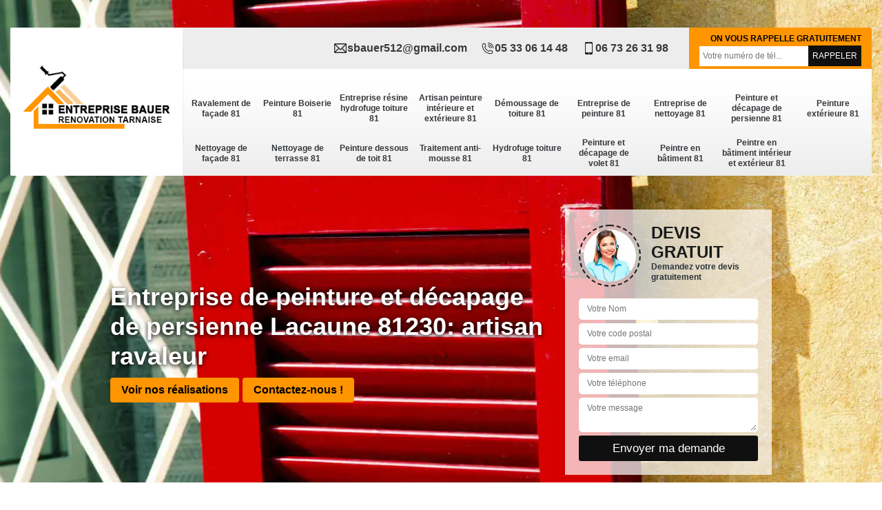

--- FILE ---
content_type: text/html; charset=UTF-8
request_url: https://www.renovation-habitat-81.fr/entreprise-peinture-decapage-persienne-lacaune-81230
body_size: 6416
content:
<!DOCTYPE html>
<html dir="ltr" lang="fr-FR">
<head>
		<meta charset="UTF-8" />
  <meta name=viewport content="width=device-width, initial-scale=1.0, minimum-scale=1.0 maximum-scale=1.0">
  <meta http-equiv="content-type" content="text/html; charset=UTF-8" >
  <title>Entreprise de peinture et décapage de persienne à Lacaune tel: 05.33.06.14.48</title>
    <meta name="description" content="Ravaleur chevronné à Lacaune 81230 Entreprise Bauer se met à votre disposition pour remettre en état vos persiennes, réalise le décapage et la peinture de persienne dans les meilleurs délais, finition irréprochable">    
  <link rel="shortcut icon" href="/skins/default/images/p/favicon.ico" type="image/x-icon">
  <link rel="icon" href="/skins/default/images/p/favicon.ico" type="image/x-icon">
  <link href="/skins/default/css/style.css" rel="stylesheet" type="text/css"/>  
  <link rel="preconnect" href="https://www.googletagmanager.com">
  <link rel="preconnect" href="https://nominatim.openstreetmap.org"></head>
<body class="Desktop ville">
  <div class="boxed-container">
    
    <header class="site-header"><div class="container"><div class="header__container"><div class="header"><div class="header__logo"><a href="/" title="logo-peinture-81-entreprise-bauer"><img loading="lazy" src="/skins/default/images/p/Logo-entreprise-bauer.png" loading="lazy" alt="peinture-entreprise-bauer"></a></div><nav class="nav header__navigation"><ul class="nav-list"><li class="nav-item"><a href="/">Ravalement de façade 81</a></li><li class="nav-item"><a href="peinture-boiserie-tarn-81">Peinture Boiserie 81</a></li><li class="nav-item"><a href="resine-hydrofuge-toiture-tarn-81">Entreprise résine hydrofuge toiture 81</a></li><li class="nav-item"><a href="peinture-interieure-et-exterieure-tarn-81"> Artisan peinture intérieure et extérieure 81</a></li><li class="nav-item"><a href="entreprise-demoussage-toiture-tarn-81">Démoussage de toiture 81</a></li><li class="nav-item"><a href="entreprise-peinture-tarn-81">Entreprise de peinture 81</a></li><li class="nav-item"><a href="entreprise-nettoyage-tarn-81">Entreprise de nettoyage 81</a></li><li class="nav-item"><a href="entreprise-peinture-decapage-persienne-tarn-81">Peinture et décapage de persienne 81</a></li><li class="nav-item"><a href="entreprise-peinture-exterieure-tarn-81">Peinture extérieure 81</a></li><li class="nav-item"><a href="entreprise-nettoyage-facade-tarn-81">Nettoyage de façade 81</a></li><li class="nav-item"><a href="entreprise-nettoyage-terrasse-tarn-81">Nettoyage de terrasse 81</a></li><li class="nav-item"><a href="entreprise-peinture-dessous-toit-tarn-81">Peinture dessous de toit 81</a></li><li class="nav-item"><a href="entreprise-traitement-anti-mousse-tarn-81">Traitement anti-mousse 81</a></li><li class="nav-item"><a href="entreprise-hydrofuge-toiture-tarn-81">Hydrofuge toiture 81</a></li><li class="nav-item"><a href="entreprise-peinture-decapage-volet-tarn-81">Peinture et décapage de volet 81</a></li><li class="nav-item"><a href="peintre-en-batiment-tarn-81">Peintre en bâtiment 81</a></li><li class="nav-item"><a href="peintre-en-batiment-interieur-et-exterieur-tarn-81">Peintre en bâtiment intérieur et extérieur 81</a></li></ul></nav><div class="header__top"><div class="header__top_wdg tel-top"><a href="mailto:sbauer512@gmail.com"><img loading="lazy" src="/skins/default/images/img/mail.webp" loading="lazy" alt="mail-top">sbauer512@gmail.com</a><a href="tel:0533061448"><img loading="lazy" src="/skins/default/images/img/fixe.webp" loading="lazy" alt="fixe-top">05 33 06 14 48</a><a href="tel:0673263198"><img loading="lazy" src="/skins/default/images/img/portable.webp" loading="lazy" alt="portable-top">06 73 26 31 98</a></div><div class="header__top_wdg rappel-gratuit"><strong>On vous rappelle gratuitement</strong><form action="/message.php" method="post" id="rappel_immediat"><input type="text" name="mail" id="mail2" value=""><input type="hidden" name="type" value="rappel"><input type="text" name="numtel" required="" placeholder="Votre numéro de tél..." class="form-input"><input type="submit" name="OK" value="RAPPELER" class=" btn btn-submit"></form></div></div></div></div></div></header><div class="homeslider"><div class="carouselSlider"><div class="slider-theme"><div class="item" style="background-image:url(/skins/default/images/p/peinture-et-decapage-de-persienne-81.webp)"></div></div></div><div class="container"><div class="captionSlider"><div class="row align-items-center"><div class="col-md-8"><h1>Entreprise de peinture et décapage de persienne Lacaune 81230: artisan ravaleur</h1><a href="/realisations" class="btn btn-rea">Voir nos réalisations</a><a href="/contact" class="btn btn-rea">Contactez-nous !</a></div><div class="col-md-4"><div class="DevisSlider"><div class="Devigratuit"><form action="/message.php" method="post" id="Devis_form"><input type="text" name="mail" id="mail" value=""><div class="devis-titre text-center"><div class="call-img"><img loading="lazy" src="/skins/default/images/img/call.webp" loading="lazy" alt="Devis gratuit"/></div><div class="titre-h3"><div class="h3">Devis gratuit <span>Demandez votre devis gratuitement</span></div></div></div><input type="text" name="nom" required="" class="form-input" placeholder="Votre Nom"><input type="text" name="code_postal" required="" class="form-input" placeholder="Votre code postal"><input type="text" name="email" required="" class="form-input" placeholder="Votre email"><input type="text" name="telephone" required="" class="form-input" placeholder="Votre téléphone"><textarea name="message" required="" class="form-input" placeholder="Votre message"></textarea><div class="text-center"><input type="submit" value="Envoyer ma demande" class="btn btn-submit"></div></form></div></div></div></div></div></div></div>
    <div class="Contenu"><div class="container"><div class="logo-perso"><img loading="lazy" src="/skins/default/images/img/logo-perso.webp" alt="logo-perso"></div><ul class="categories"><li class="cat-item"><a href="/"><img loading="lazy" src="/skins/default/images/p/cat-ravalement-de-facade-entreprise-bauer.webp" loading="lazy" alt="ravalement-de-facade-81-42"></i><span>Ravalement de façade 81</span></a></li><li class="cat-item"><a href="peinture-boiserie-tarn-81"><img loading="lazy" src="/skins/default/images/p/cat-peinture-boiserie-entreprise-bauer.webp" loading="lazy" alt="peinture-boiserie-81-42"></i><span>Peinture Boiserie 81</span></a></li><li class="cat-item"><a href="resine-hydrofuge-toiture-tarn-81"><img loading="lazy" src="/skins/default/images/p/cat-resine-hydrofuge-toiture-entreprise-bauer.webp" loading="lazy" alt="entreprise-resine-hydrofuge-toiture-81-42"></i><span>Entreprise résine hydrofuge toiture 81</span></a></li><li class="cat-item"><a href="peinture-interieure-et-exterieure-tarn-81"><img loading="lazy" src="/skins/default/images/p/cat-peinture-interieure-et-exterieure-entreprise-bauer.webp" loading="lazy" alt="artisan-peinture-interieure-et-exterieure-81-42"></i><span> Artisan peinture intérieure et extérieure 81</span></a></li><li class="cat-item"><a href="entreprise-demoussage-toiture-tarn-81"><img loading="lazy" src="/skins/default/images/p/cat-demoussage-de-toiture-entreprise-bauer.webp" loading="lazy" alt="demoussage-de-toiture-81-42"></i><span>Démoussage de toiture 81</span></a></li><li class="cat-item"><a href="entreprise-peinture-tarn-81"><img loading="lazy" src="/skins/default/images/p/cat-entreprise-de-peinture-entreprise-bauer.webp" loading="lazy" alt="entreprise-de-peinture-81-42"></i><span>Entreprise de peinture 81</span></a></li><li class="cat-item"><a href="entreprise-nettoyage-tarn-81"><img loading="lazy" src="/skins/default/images/p/cat-entreprise-de-nettoyage-entreprise-bauer.webp" loading="lazy" alt="entreprise-de-nettoyage-81-42"></i><span>Entreprise de nettoyage 81</span></a></li><li class="cat-item"><a href="entreprise-peinture-decapage-persienne-tarn-81"><img loading="lazy" src="/skins/default/images/p/cat-peinture-et-decapage-de-persienne-entreprise-bauer.webp" loading="lazy" alt="peinture-et-decapage-de-persienne-81-42"></i><span>Peinture et décapage de persienne 81</span></a></li><li class="cat-item"><a href="entreprise-peinture-exterieure-tarn-81"><img loading="lazy" src="/skins/default/images/p/cat-peinture-exterieure-entreprise-bauer.webp" loading="lazy" alt="peinture-exterieure-81-42"></i><span>Peinture extérieure 81</span></a></li><li class="cat-item"><a href="entreprise-nettoyage-facade-tarn-81"><img loading="lazy" src="/skins/default/images/p/cat-nettoyage-de-facade-entreprise-bauer.webp" loading="lazy" alt="nettoyage-de-facade-81-42"></i><span>Nettoyage de façade 81</span></a></li><li class="cat-item"><a href="entreprise-nettoyage-terrasse-tarn-81"><img loading="lazy" src="/skins/default/images/p/cat-nettoyage-de-terrasse-entreprise-bauer.webp" loading="lazy" alt="nettoyage-de-terrasse-81-42"></i><span>Nettoyage de terrasse 81</span></a></li><li class="cat-item"><a href="entreprise-peinture-dessous-toit-tarn-81"><img loading="lazy" src="/skins/default/images/p/cat-peinture-dessous-de-toit-entreprise-bauer.webp" loading="lazy" alt="peinture-dessous-de-toit-81-42"></i><span>Peinture dessous de toit 81</span></a></li><li class="cat-item"><a href="entreprise-traitement-anti-mousse-tarn-81"><img loading="lazy" src="/skins/default/images/p/cat-traitement-anti-mousse-toiture-entreprise-bauer.webp" loading="lazy" alt="traitement-anti-mousse-81-42"></i><span>Traitement anti-mousse 81</span></a></li><li class="cat-item"><a href="entreprise-hydrofuge-toiture-tarn-81"><img loading="lazy" src="/skins/default/images/p/cat-hydrofuge-toiture-entreprise-bauer.webp" loading="lazy" alt="hydrofuge-toiture-81-42"></i><span>Hydrofuge toiture 81</span></a></li><li class="cat-item"><a href="entreprise-peinture-decapage-volet-tarn-81"><img loading="lazy" src="/skins/default/images/p/cat-peinture-et-decapage-de-volet-entreprise-bauer.webp" loading="lazy" alt="peinture-et-decapage-de-volet-81-42"></i><span>Peinture et décapage de volet 81</span></a></li><li class="cat-item"><a href="peintre-en-batiment-tarn-81"><img loading="lazy" src="/skins/default/images/p/cat-peintre-en-batiment-entreprise-bauer.webp" loading="lazy" alt="peintre-en-batiment-81-42"></i><span>Peintre en bâtiment 81</span></a></li><li class="cat-item"><a href="peintre-en-batiment-interieur-et-exterieur-tarn-81"><img loading="lazy" src="/skins/default/images/p/cat-peintre-en-batiment-interieur-et-exterieur-entreprise-bauer.webp" loading="lazy" alt="peintre-en-batiment-interieur-et-exterieur-81-42"></i><span>Peintre en bâtiment intérieur et extérieur 81</span></a></li></ul><div class="corps"><div class="mainleft"><div class="Block Block0"><div class="bloc-une"><h2>Les persiennes métalliques pour un aspect plus classique</h2><p>Si vous souhaitez bénéficier d’un ajourage à la demande et d'une grande adaptabilité, les persiennes métalliques sont idéals pour vous. Ce type de persienne est laquée selon un procédé de haute qualité lui conférant aspect brillant et touché soyeux. Les persiennes fers sont disponibles en acier pouvant être ajouré à la demande pour laisser circuler l'air et la lumière tout en protégeant au mieux votre habitation. Entreprise Bauer peut offrir à votre habitat à Lacaune le charme des persiennes fers par l’installation de ces volets au caractère et au style unique.</p></div></div><div class="Block Block1"><div class="row"><div class="col-md-5"><div class="ImgContenu" style="background-image: url(/photos/1033716-peinture-et-decapage-de-persienne-entreprise-bauer-1.jpg);"></div></div><div class="col-md-7"><div class="bloc-une"><h2>Entreprise Bauer pour la pose de vos persiennes en PVC à Lacaune</h2><p>Les persiennes en PVC sont idéales si vous souhaitez bénéficier d’un produit très durable pour un rapport qualité-prix imbattable. Les persiennes en PVC sont également très étanches à l’humidité et à l’air et ne nécessitent que très peu d’entretien, ce qui en fait un produit très apprécié pour tous les travaux de rénovation ou remplacement. Disponible en plusieurs coloris, vous en aurez donc pour tous les goûts. Pour garantir la pose parfaite de vos persiennes vous pouvez vous tourner sur les services que l’entreprise Entreprise Bauer propose à Lacaune. Vous ne serez pas déçu par la qualité de nos prestations.</p></div></div></div></div><div class="Block Block2"><div class="row"><div class="col-md-5"><div class="ImgContenu" style="background-image: url(/photos/1033716-peinture-et-decapage-de-persienne-entreprise-bauer-2.jpg);"></div></div><div class="col-md-7"><div class="bloc-une"><h2>Un décapage par bain écologique de vos volets persiennes en bois à Lacaune avec Entreprise Bauer</h2><p>Le décapage des volets par bain est une solution très efficace pour enlever les couches épaisses de peintures anciennes. Entreprise Bauer peut vous garantir un traitement et un rinçage respectant les normes en vigueurs pour réaliser le décapage de vos volets en bois. Nos professionnels en décapage peuvent également prendre en main la peinture de vos persiennes en bois avec toute une gamme de coloris au choix. Rassurez-vous car les peintures que nous utilisons sont toutes de très bonnes qualités et ne s’étioleront pas aussi vite que certaines peintures dans le temps. </p></div></div></div></div><div class="Block Block3"><div class="row"><div class="col-md-5"><div class="ImgContenu" style="background-image: url(/photos/1033716-peinture-et-decapage-de-persienne-entreprise-bauer-3.jpg);"></div></div><div class="col-md-7"><div class="bloc-une"><h2>Une réparation rapide de vos volets persiennes avec Entreprise Bauer à Lacaune</h2><p>Avant que nos équipes puissent intervenir chez vous, pour la rénovation de vos éléments de couverture de fenêtre (volets et persiennes), il est important que ces mêmes éléments puissent être totalement réparés. Mieux vaut réparer avant les mises en peinture ou le changement de revêtement. Pour une réparation rapide et efficace de vos volets, appelez l’entreprise Entreprise Bauer. Etant donné que l’entreprise Entreprise Bauer est siégée à Lacaune, nos professionnels n’ont également aucune contrainte de temps et de déplacement pour venir chez vous selon votre disponibilité. Experts dans le métier, notre équipe ne confond jamais vitesse et précipitation. Avec les services que nous vous proposons, vous aurez tout l’avantage d’une intervention rapide et pas chère. Pour plus d’information, demandez vos devis.</p></div></div></div></div><div class="Block Block4"><div class="row"><div class="col-md-5"><div class="ImgContenu" style="background-image: url(/photos/1033716-peinture-et-decapage-de-persienne-entreprise-bauer-4.jpg);"></div></div><div class="col-md-7"><div class="bloc-une"><h2>Bénéficiez d’un large choix de volets persiennes avec Entreprise Bauer</h2><p>Les volets avec persiennes sont parfaits si vous souhaitez pouvoir tirer vos volets tout en laissant passer l’air et la lumière. Pouvant être incorporées à un large choix de volets différents, les persiennes sont également une touche d’élégance qui donnera du cachet à votre maison. Sur les battants de vos volets, il est possible d’avoir différents styles de lames pour la persienne : lames ajourées, lames non ajourées et lames arasées. Ainsi si vous voulez personnaliser votre maison à Lacaune, n’hésitez pas à confier la pose de vos persiennes à Entreprise Bauer.</p></div></div></div></div><div class="Block Block5"><div class="row"><div class="col-md-6"><div class="ImgContenu" style="background-image: url(/photos/1033716-peinture-et-decapage-de-persienne-entreprise-bauer-5.jpg);"></div></div><div class="col-md-6"><div class="bloc-une"><h2>Choisissez une entreprise de peinture et décapage de persiennes fiable à Lacaune</h2><p>Depuis plusieurs années à Lacaune 81230 et ses alentours, Entreprise Bauer est une entreprise faisant la tâche de peinture et de décapage de persienne. Dès son existence elle arrive toujours à répondre efficacement au besoin de ses clients, qu’elle soit petite ou grande tâche. Elle gagne davantage la confiance de ses clients grâce à son talent et ses performances. Sur ce, appelez-le en cas de nécessite pour avoir de la satisfaction car c’est la meilleur dans ce domaine dans la région. 
</p></div></div></div></div><div class="Block Block6"><div class="row"><div class="col-md-6"><div class="ImgContenu" style="background-image: url(/photos/1033716-peinture-et-decapage-de-persienne-entreprise-bauer-6.jpg);"></div></div><div class="col-md-6"><div class="bloc-une"><h2>Faites appel à un service de qualité pour la peinture et le décapage de persiennes à Lacaune </h2><p>Active et professionnelle durant plusieurs années dans le décapage et peinture de persiennes à Lacaune 81230, Entreprise Bauer possède des savoirs en outil de travail pour les travaux de persiennes. On peut se fier à cette entreprise et il est capable de s’organiser pour vous assurer d’un travail bien fait. Elle propose également une prestation à la fois rapide et bien traite. La peinture persiennes ne se disperse pas partout et vous obtenez d’un travail moins cher mais bien soigné. Alors, n’hésitez pas à appeler pour bénéficier de ces services.</p></div></div></div></div><div class="Block Block7"><div class="row"><div class="col-md-6"><div class="ImgContenu" style="background-image: url(/photos/1033716-peinture-et-decapage-de-persienne-entreprise-bauer-7.jpg);"></div></div><div class="col-md-6"><div class="bloc-une"><h2>La peinture sur volet persiennes en bois avec Entreprise Bauer à Lacaune</h2><p>Pour traiter le bois Entreprise Bauer utilisera tout d’abord un décapant pour ôter la vieille peinture. Ensuite je ferai un grattage mécanique de cette dernière. Une fois décapée, nos professionnels procèderont à un grattage des restes de peinture inaccessibles à la spatule avec une brosse dure. Il ne restera plus qu’à poncer et appliquer la peinture sur volet. Si nécessaire : nous procéderons l’application d’une deuxième couche de peinture. Nos techniciens poseront et testeront vos volets persiennes en fin de travaux. Ainsi, si votre maison à Lacaune possède des persiennes en bois, n’hésitez pas à confier tous vos travaux de peinture sur volets à notre entreprise.</p></div></div></div></div><div class="Block Block8"><div class="row"><div class="col-md-6"><div class="ImgContenu" style="background-image: url(/photos/1033716-peinture-et-decapage-de-persienne-entreprise-bauer-8.jpg);"></div></div><div class="col-md-6"><div class="bloc-une"><h2>La pose de vos persiennes avec Entreprise Bauer à Lacaune</h2><p>Les persiennes sont des volets repliables discrets et résistants tout en laissant la lumière pénétrer au maximum. Ces volets sont conçus pour durer et s'utiliser facilement au quotidien. Vous pouvez disposer d’un grand choix de matériaux solides et durables comme avec le charme et le caractère du fer, les économies et l'absence d'entretien du PVC, la résistance de l'aluminium ou l'authenticité du bois. La sécurité de votre habitation sera également optimisée. Nous vous invitons alors à faire appel aux service de notre entreprise Entreprise Bauer si vous songez à l’installation de persiennes pour votre habitat à Lacaune et ses environs.</p></div></div></div></div><div class="Block Block9"><div class="row"><div class="col-md-6"><div class="ImgContenu" style="background-image: url(/photos/1033716-peinture-et-decapage-de-persienne-entreprise-bauer-9.jpg);"></div></div><div class="col-md-6"><div class="bloc-une"><h2>Les déplacements de nos professionnels dans tout le 81230 sont totalement offerts</h2><p>Afin de pouvoir vous offrir de bons tarifs pour la peinture et le décapage de vos persiennes dans la ville de Lacaune et dans ses environs, l’entreprise Entreprise Bauer décide de prendre à sa charge tous les frais de déplacements. Ainsi, vous pouvez de votre côté faire plus d’économie et en même temps, vous bénéficierez d’un service de qualité. Vous pouvez bénéficier de cette faveur que vous soyez particuliers ou non si vous vous trouvez dans notre zone d’action. Ainsi, n’hésitez pas à contacter notre entreprise au plus vite. Votre satisfaction ne sera que garantie et vous pourrez profiter longtemps de vos volets.</p></div></div></div></div><div class="content-list"><div class="row"><div class="col-lg-9 box0ne"></div><div class="col-lg-9 boxTwo"></div><div class="col-lg-9 boxThre"></div><div class="col-lg-9 boxFor"></div></div></div></div></div></div><div class="lastBlock"><div class="container"></div></div><div class="listCategories"><div class="container"><div class="Services"><span class="Titre">Autres services</span><div class="Liens"><a href="/entreprise-nettoyage-lacaune-81230">Entreprise de nettoyage Lacaune</a><a href="/entreprise-peinture-lacaune-81230">Entreprise de peinture Lacaune</a><a href="/entreprise-demoussage-toiture-lacaune-81230">Démoussage de toiture Lacaune</a><a href="/entreprise-maconnerie-macon-lacaune-81230">Entreprise de maçonnerie et maçon Lacaune</a><a href="/entreprise-beton-desactive-lacaune-81230">Béton désactivé Lacaune</a><a href="/entreprise-terrassement-lacaune-81230">Entreprise terrassement Lacaune</a><a href="/entreprise-peinture-decapage-volet-lacaune-81230">Peinture et décapage de volet Lacaune</a><a href="/entreprise-hydrofuge-toiture-lacaune-81230">Hydrofuge toiture Lacaune</a><a href="/entreprise-traitement-anti-mousse-lacaune-81230">Traitement anti-mousse Lacaune</a><a href="/entreprise-peinture-dessous-toit-lacaune-81230">Peinture dessous de toit Lacaune</a><a href="/entreprise-nettoyage-terrasse-lacaune-81230">Nettoyage de terrasse Lacaune</a><a href="/entreprise-nettoyage-facade-lacaune-81230">Nettoyage de façade Lacaune</a><a href="/entreprise-peinture-exterieure-lacaune-81230">Peinture extérieure Lacaune</a><a href="/entreprise-ravalement-facade-lacaune-81230">Ravalement de façade Lacaune</a><a href="/peintre-en-batiment-interieur-et-exterieur-lacaune-81230">Peintre en bâtiment intérieur et extérieur Lacaune 81230</a><a href="/peinture-boiserie-lacaune-81230">Artisan peinture boiserie Lacaune 81230</a><a href="/resine-hydrofuge-toiture-lacaune-81230">Entreprise résine hydrofuge toiture Lacaune 81230</a><a href="/peinture-interieure-et-exterieure-lacaune-81230">Peinture intérieure et extérieure Lacaune 81230</a><a href="/peintre-en-batiment-lacaune-81230">Spécialiste peintre en bâtiment Lacaune 81230</a></div></div></div></div></div>
    <footer class="page-footer"><div class="footer-content"><div class="container"><div class="footer-col-left"><div class="inside"><span>Contact</span><div class="contact-info"><img loading="lazy" src="/skins/default/images/img/locali-bl.webp" loading="lazy" alt="locali">17 rue du cerisier<br/> 81600 Rivieres</div><div class="contact-info tel-foot"><a href="tel:0533061448"><img loading="lazy" src="/skins/default/images/img/fixe-bl.webp" loading="lazy" alt="fixe-bottom"> 05 33 06 14 48</a><a href="tel:0673263198"><img loading="lazy" src="/skins/default/images/img/portable-bl.webp" loading="lazy" alt="portable-bottom"> 06 73 26 31 98</a></div><div class="contact-info-divider"></div><span>Horaire d'ouverture</span><div class="contact-info"><img loading="lazy" src="/skins/default/images/img/hor-bl.webp" loading="lazy" alt="locali-bl">Lundi-Samedi <span class="color">8h00 - 18h00</span> <br>Dimanche Férmé</div></div></div></div><div id="Map" class="footer-map"></div></div><div class="footer-bottom"><div class="container"><div class="rs-block"><span>Vous pouvez nous joindre sur:</span><div class="rs-flex"><a target="_blank" href="https://www.facebook.com/EntrepriseBauer/"><img loading="lazy" src="/skins/default/images/img/logo-fb.webp" loading="lazy" alt="icon"></a><a href="https://www.tiktok.com/@EntrepriseBauer"><img loading="lazy" src="/skins/default/images/img/logo-tik-tok.webp" alt="logo-tik-tok"></a><a href="https://x.com/EntrepriseBauer"><img loading="lazy" src="/skins/default/images/img/x.webp" alt="x"></a><a href="https://www.instagram.com/entreprise.bauer/"><img loading="lazy" src="/skins/default/images/img/instagram.webp" alt="instagram"></a><a href="https://www.youtube.com/@EntrepriseBauer"><img loading="lazy" src="/skins/default/images/img/logo-youtube.webp" alt="logo-youtube"></a></div></div><div class="copyright">©2024 - 2026 Tout droit réservé - <a href="/devis-gratuit" title="Devis gratuit">Devis gratuit</a> - <a href="/mentions-legales" title="Mentions légales">Mentions légales</a></div></div></div></footer>
  </div>
</body>
<script src="/js/jquery-3.6.0.min.js"></script>
<script src="/js/scripts.js"></script>
<script src="skins/default/js/slick.min.js"></script>



<script type="text/javascript">		
	var Support = 'Desktop';
	$(document).ready(function(){
		// Js lancés une fois la page chargée
		   
		    initAnalytics('_');
    
        // Append the mobile icon nav
        $('.nav-mobile').click(function(){ $('.nav-list').toggle(); });

        
        //Mobile
                

        

        //toogle
                $( ".btn-button" ).click(function() {
          $( "#FormDevis" ).toggle();
        });
        
        //slick
        $('.slider-theme').slick({
          arrows:false,
          speed:1000,
          slidesToShow: 1,
          slidesToScroll: 1,
          autoplay: true,
          autoplaySpeed: 3100,
          pauseOnHover:false,
          fade: true
        });

        //header
        $('.content-list').find('.box0ne').append($('.Block1'));
        $('.content-list').find('.boxTwo').append($('.Block2'));
        $('.content-list').find('.boxThre').append($('.Block3'));
        $('.content-list').find('.boxFor').append($('.Block4'));

        $('.lastBlock').find('.container').append($('.Block5, .Block6, .Block7, .Block8, .Block9, .Block10, .Block11'));

      });
    </script>
        <link rel="stylesheet" href="/js/leaflet/leaflet.css" />
    <script src="/js/leaflet/leaflet.js"></script>
    <script src="/js/map.js"></script>
    <script>initMap('17 rue du cerisier, 81600 Rivieres',16);</script>
        </html>


--- FILE ---
content_type: text/html; charset=UTF-8
request_url: https://www.renovation-habitat-81.fr/ajax.php
body_size: 130
content:
{"code_google_tags":"GTM-KXWF97J","code_analytics":"UA-141393272-6","RGPD":null,"dbg":["Erreur  n'est pas reconnu."]}

--- FILE ---
content_type: text/css
request_url: https://www.renovation-habitat-81.fr/skins/default/css/style.css
body_size: 8449
content:
*,
*::before,
*::after {
  box-sizing: border-box;
}

html {
  font-family: 'Calibri', sans-serif;
  line-height: 1.15;
  -webkit-text-size-adjust: 100%;
  -ms-text-size-adjust: 100%;
  -ms-overflow-style: scrollbar;
  -webkit-tap-highlight-color: transparent;
}

@-ms-viewport {
  width: device-width;
}

article, aside, dialog, figcaption, figure, footer, header, hgroup, main, nav, section {
  display: block;
}

body {
  margin: 0;
  font-family: 'Calibri', sans-serif;
  font-size: 1rem;
  font-weight: 400;
  text-align: left;
  background-color: #fff;
}

[tabindex="-1"]:focus {
  outline: 0 !important;
}

hr {
  box-sizing: content-box;
  height: 0;
  overflow: visible;
}

p {
  margin-top: 0;
  margin-bottom: 1rem;
}
body {
    
    font-size: 1rem;
    line-height: 1.625;
    color: #585858;
    background-color: #fff;
    -webkit-font-smoothing: antialiased;
    -moz-osx-font-smoothing: grayscale;
}
h1, h2, h3, h4, h5, h6,
.h1, .h2, .h3, .h4, .h5, .h6 {
    margin-top: 0;
    margin-bottom: .5rem;
    font-weight: 800;
    line-height: 1.2;
    color: #34373b;
}
a {
    color: #ff9500;
    text-decoration: none;
    background-color: transparent;
  -webkit-text-decoration-skip: objects;
}
a:hover {
  color: #0056b3;
  text-decoration: none;
}

a:not([href]):not([tabindex]) {
  color: inherit;
  text-decoration: none;
}

a:not([href]):not([tabindex]):hover, a:not([href]):not([tabindex]):focus {
  color: inherit;
  text-decoration: none;
}

a:not([href]):not([tabindex]):focus {
  outline: 0;
}
ol,
ul,
dl {
  margin-top: 0;
  margin-bottom: 1rem;
}

ol ol,
ul ul,
ol ul,
ul ol {
  margin-bottom: 0;
}
b,
strong {
  font-weight: bolder;
}
img {
  vertical-align: middle;
  border-style: none;
}

svg:not(:root) {
  overflow: hidden;
}
label {
  display: inline-block;
  margin-bottom: .5rem;
}

button {
  border-radius: 0;
}

button:focus {
  outline: 1px dotted;
  outline: 5px auto -webkit-focus-ring-color;
}

input,
button,
select,
optgroup,
textarea {
  margin: 0;
  font-family: 'Calibri', sans-serif;
  font-size: inherit;
  line-height: inherit;
}

button,
input {
  overflow: visible;
}

button,
select {
  text-transform: none;
}

button,
html [type="button"],
[type="reset"],
[type="submit"] {
  -webkit-appearance: button;
}

button::-moz-focus-inner,
[type="button"]::-moz-focus-inner,
[type="reset"]::-moz-focus-inner,
[type="submit"]::-moz-focus-inner {
  padding: 0;
  border-style: none;
}

input[type="radio"],
input[type="checkbox"] {
  box-sizing: border-box;
  padding: 0;
}

input[type="date"],
input[type="time"],
input[type="datetime-local"],
input[type="month"] {
  -webkit-appearance: listbox;
}

textarea {
  overflow: auto;
  resize: vertical;
}

h1, .h1 {
  font-size: 2.5rem;
}

h2, .h2 {
  font-size: 2rem;
}

h3, .h3 {
  font-size: 1.75rem;
}

h4, .h4 {
  font-size: 1.5rem;
}

h5, .h5 {
  font-size: 1.25rem;
}

h6, .h6 {
  font-size: 1rem;
}

.container {
  width: 100%;
  padding-right: 15px;
  padding-left: 15px;
  margin-right: auto;
  margin-left: auto;
}

@media (min-width: 576px) {
  .container {
    max-width: 540px;
  }
}

@media (min-width: 768px) {
  .container {
    max-width: 720px;
  }
}

@media (min-width: 992px) {
  .container {
    max-width: 960px;
  }
}

@media (min-width: 1200px) {
  .container {
    max-width: 1140px;
  }
}

.container-fluid {
  width: 100%;
  padding-right: 15px;
  padding-left: 15px;
  margin-right: auto;
  margin-left: auto;
}

.row {
  display: -webkit-box;
  display: -ms-flexbox;
  display: flex;
  -ms-flex-wrap: wrap;
  flex-wrap: wrap;
  margin-right: -15px;
  margin-left: -15px;
}

.no-gutters {
  margin-right: 0;
  margin-left: 0;
}

.no-gutters > .col,
.no-gutters > [class*="col-"] {
  padding-right: 0;
  padding-left: 0;
}

.col-1, .col-2, .col-3, .col-4, .col-5, .col-6, .col-7, .col-8, .col-9, .col-10, .col-11, .col-12,
.col-sm-1, .col-sm-2, .col-sm-3, .col-sm-4, .col-sm-5, .col-sm-6, .col-sm-7, .col-sm-8, .col-sm-9, .col-sm-10, .col-sm-11, .col-sm-12, 
.col-md-1, .col-md-2, .col-md-3, .col-md-4, .col-md-5, .col-md-6, .col-md-7, .col-md-8, .col-md-9, .col-md-10, .col-md-11, .col-md-12,
.col-lg-1, .col-lg-2, .col-lg-3, .col-lg-4, .col-lg-5, .col-lg-6, .col-lg-7, .col-lg-8, .col-lg-9, .col-lg-10, .col-lg-11, .col-lg-12 {
  position: relative;
  width: 100%;
  min-height: 1px;
  padding-right: 15px;
  padding-left: 15px;
}

.col-1 {
  -webkit-box-flex: 0;
  -ms-flex: 0 0 8.333333%;
  flex: 0 0 8.333333%;
  max-width: 8.333333%;
}

.col-2 {
  -webkit-box-flex: 0;
  -ms-flex: 0 0 16.666667%;
  flex: 0 0 16.666667%;
  max-width: 16.666667%;
}

.col-3 {
  -webkit-box-flex: 0;
  -ms-flex: 0 0 25%;
  flex: 0 0 25%;
  max-width: 25%;
}

.col-4 {
  -webkit-box-flex: 0;
  -ms-flex: 0 0 33.333333%;
  flex: 0 0 33.333333%;
  max-width: 33.333333%;
}

.col-5 {
  -webkit-box-flex: 0;
  -ms-flex: 0 0 41.666667%;
  flex: 0 0 41.666667%;
  max-width: 41.666667%;
}

.col-6 {
  -webkit-box-flex: 0;
  -ms-flex: 0 0 50%;
  flex: 0 0 50%;
  max-width: 50%;
}

.col-7 {
  -webkit-box-flex: 0;
  -ms-flex: 0 0 58.333333%;
  flex: 0 0 58.333333%;
  max-width: 58.333333%;
}

.col-8 {
  -webkit-box-flex: 0;
  -ms-flex: 0 0 66.666667%;
  flex: 0 0 66.666667%;
  max-width: 66.666667%;
}

.col-9 {
  -webkit-box-flex: 0;
  -ms-flex: 0 0 75%;
  flex: 0 0 75%;
  max-width: 75%;
}

.col-10 {
  -webkit-box-flex: 0;
  -ms-flex: 0 0 83.333333%;
  flex: 0 0 83.333333%;
  max-width: 83.333333%;
}

.col-11 {
  -webkit-box-flex: 0;
  -ms-flex: 0 0 91.666667%;
  flex: 0 0 91.666667%;
  max-width: 91.666667%;
}

.col-12 {
  -webkit-box-flex: 0;
  -ms-flex: 0 0 100%;
  flex: 0 0 100%;
  max-width: 100%;
}

@media (min-width: 576px) {
  .col-sm-1 {
    -webkit-box-flex: 0;
    -ms-flex: 0 0 8.333333%;
    flex: 0 0 8.333333%;
    max-width: 8.333333%;
  }
  .col-sm-2 {
    -webkit-box-flex: 0;
    -ms-flex: 0 0 16.666667%;
    flex: 0 0 16.666667%;
    max-width: 16.666667%;
  }
  .col-sm-3 {
    -webkit-box-flex: 0;
    -ms-flex: 0 0 25%;
    flex: 0 0 25%;
    max-width: 25%;
  }
  .col-sm-4 {
    -webkit-box-flex: 0;
    -ms-flex: 0 0 33.333333%;
    flex: 0 0 33.333333%;
    max-width: 33.333333%;
  }
  .col-sm-5 {
    -webkit-box-flex: 0;
    -ms-flex: 0 0 41.666667%;
    flex: 0 0 41.666667%;
    max-width: 41.666667%;
  }
  .col-sm-6 {
    -webkit-box-flex: 0;
    -ms-flex: 0 0 50%;
    flex: 0 0 50%;
    max-width: 50%;
  }
  .col-sm-7 {
    -webkit-box-flex: 0;
    -ms-flex: 0 0 58.333333%;
    flex: 0 0 58.333333%;
    max-width: 58.333333%;
  }
  .col-sm-8 {
    -webkit-box-flex: 0;
    -ms-flex: 0 0 66.666667%;
    flex: 0 0 66.666667%;
    max-width: 66.666667%;
  }
  .col-sm-9 {
    -webkit-box-flex: 0;
    -ms-flex: 0 0 75%;
    flex: 0 0 75%;
    max-width: 75%;
  }
  .col-sm-10 {
    -webkit-box-flex: 0;
    -ms-flex: 0 0 83.333333%;
    flex: 0 0 83.333333%;
    max-width: 83.333333%;
  }
  .col-sm-11 {
    -webkit-box-flex: 0;
    -ms-flex: 0 0 91.666667%;
    flex: 0 0 91.666667%;
    max-width: 91.666667%;
  }
  .col-sm-12 {
    -webkit-box-flex: 0;
    -ms-flex: 0 0 100%;
    flex: 0 0 100%;
    max-width: 100%;
  }
}

@media (min-width: 768px) {
  .col-md-1 {
    -webkit-box-flex: 0;
    -ms-flex: 0 0 8.333333%;
    flex: 0 0 8.333333%;
    max-width: 8.333333%;
  }
  .col-md-2 {
    -webkit-box-flex: 0;
    -ms-flex: 0 0 16.666667%;
    flex: 0 0 16.666667%;
    max-width: 16.666667%;
  }
  .col-md-3 {
    -webkit-box-flex: 0;
    -ms-flex: 0 0 25%;
    flex: 0 0 25%;
    max-width: 25%;
  }
  .col-md-4 {
    -webkit-box-flex: 0;
    -ms-flex: 0 0 33.333333%;
    flex: 0 0 33.333333%;
    max-width: 33.333333%;
  }
  .col-md-5 {
    -webkit-box-flex: 0;
    -ms-flex: 0 0 41.666667%;
    flex: 0 0 41.666667%;
    max-width: 41.666667%;
  }
  .col-md-6 {
    -webkit-box-flex: 0;
    -ms-flex: 0 0 50%;
    flex: 0 0 50%;
    max-width: 50%;
  }
  .col-md-7 {
    -webkit-box-flex: 0;
    -ms-flex: 0 0 58.333333%;
    flex: 0 0 58.333333%;
    max-width: 58.333333%;
  }
  .col-md-8 {
    -webkit-box-flex: 0;
    -ms-flex: 0 0 66.666667%;
    flex: 0 0 66.666667%;
    max-width: 66.666667%;
  }
  .col-md-9 {
    -webkit-box-flex: 0;
    -ms-flex: 0 0 75%;
    flex: 0 0 75%;
    max-width: 75%;
  }
  .col-md-10 {
    -webkit-box-flex: 0;
    -ms-flex: 0 0 83.333333%;
    flex: 0 0 83.333333%;
    max-width: 83.333333%;
  }
  .col-md-11 {
    -webkit-box-flex: 0;
    -ms-flex: 0 0 91.666667%;
    flex: 0 0 91.666667%;
    max-width: 91.666667%;
  }
  .col-md-12 {
    -webkit-box-flex: 0;
    -ms-flex: 0 0 100%;
    flex: 0 0 100%;
    max-width: 100%;
  }
}

@media (min-width: 992px) {
  .col-lg-1 {
    -webkit-box-flex: 0;
    -ms-flex: 0 0 8.333333%;
    flex: 0 0 8.333333%;
    max-width: 8.333333%;
  }
  .col-lg-2 {
    -webkit-box-flex: 0;
    -ms-flex: 0 0 16.666667%;
    flex: 0 0 16.666667%;
    max-width: 16.666667%;
  }
  .col-lg-3 {
    -webkit-box-flex: 0;
    -ms-flex: 0 0 25%;
    flex: 0 0 25%;
    max-width: 25%;
  }
  .col-lg-4 {
    -webkit-box-flex: 0;
    -ms-flex: 0 0 33.333333%;
    flex: 0 0 33.333333%;
    max-width: 33.333333%;
  }
  .col-lg-5 {
    -webkit-box-flex: 0;
    -ms-flex: 0 0 41.666667%;
    flex: 0 0 41.666667%;
    max-width: 41.666667%;
  }
  .col-lg-6 {
    -webkit-box-flex: 0;
    -ms-flex: 0 0 50%;
    flex: 0 0 50%;
    max-width: 50%;
  }
  .col-lg-7 {
    -webkit-box-flex: 0;
    -ms-flex: 0 0 58.333333%;
    flex: 0 0 58.333333%;
    max-width: 58.333333%;
  }
  .col-lg-8 {
    -webkit-box-flex: 0;
    -ms-flex: 0 0 66.666667%;
    flex: 0 0 66.666667%;
    max-width: 66.666667%;
  }
  .col-lg-9 {
    -webkit-box-flex: 0;
    -ms-flex: 0 0 75%;
    flex: 0 0 75%;
    max-width: 75%;
  }
  .col-lg-10 {
    -webkit-box-flex: 0;
    -ms-flex: 0 0 83.333333%;
    flex: 0 0 83.333333%;
    max-width: 83.333333%;
  }
  .col-lg-11 {
    -webkit-box-flex: 0;
    -ms-flex: 0 0 91.666667%;
    flex: 0 0 91.666667%;
    max-width: 91.666667%;
  }
  .col-lg-12 {
    -webkit-box-flex: 0;
    -ms-flex: 0 0 100%;
    flex: 0 0 100%;
    max-width: 100%;
  }
}
.justify-content-start {
  -webkit-box-pack: start !important;
  -ms-flex-pack: start !important;
  justify-content: flex-start !important;
}

.justify-content-end {
  -webkit-box-pack: end !important;
  -ms-flex-pack: end !important;
  justify-content: flex-end !important;
}

.justify-content-center {
  -webkit-box-pack: center !important;
  -ms-flex-pack: center !important;
  justify-content: center !important;
}

.justify-content-between {
  -webkit-box-pack: justify !important;
  -ms-flex-pack: justify !important;
  justify-content: space-between !important;
}

.justify-content-around {
  -ms-flex-pack: distribute !important;
  justify-content: space-around !important;
}

.align-items-start {
  -webkit-box-align: start !important;
  -ms-flex-align: start !important;
  align-items: flex-start !important;
}

.align-items-end {
  -webkit-box-align: end !important;
  -ms-flex-align: end !important;
  align-items: flex-end !important;
}

.align-items-center {
  -webkit-box-align: center !important;
  -ms-flex-align: center !important;
  align-items: center !important;
}

.align-content-start {
  -ms-flex-line-pack: start !important;
  align-content: flex-start !important;
}

.align-content-end {
  -ms-flex-line-pack: end !important;
  align-content: flex-end !important;
}

.align-content-center {
  -ms-flex-line-pack: center !important;
  align-content: center !important;
}

.align-content-between {
  -ms-flex-line-pack: justify !important;
  align-content: space-between !important;
}
.d-none {
  display: none !important;
}

.d-block {
  display: block !important;
}
.d-flex {
  display: -webkit-box !important;
  display: -ms-flexbox !important;
  display: flex !important;
}
@media (min-width: 768px) {
  .d-md-none {
    display: none !important;
  }
  .d-md-block {
    display: block !important;
  }
  .d-md-flex {
    display: -webkit-box !important;
    display: -ms-flexbox !important;
    display: flex !important;
  }
}
.btn {
  display: inline-block;
  font-weight: 400;
  text-align: center;
  white-space: nowrap;
  vertical-align: middle;
  -webkit-user-select: none;
  -moz-user-select: none;
  -ms-user-select: none;
  user-select: none;
  border: 1px solid transparent;
  padding: 0.375rem 0.75rem;
  font-size: 1rem;
  line-height: 1.5;
  border-radius: 0.25rem;
  transition: color 0.15s ease-in-out, background-color 0.15s ease-in-out, border-color 0.15s ease-in-out, box-shadow 0.15s ease-in-out;
}

.btn:hover, .btn:focus {
  text-decoration: none;
}

.btn:focus, .btn.focus {
  outline: 0;
  box-shadow: 0 0 0 0.2rem rgba(0, 123, 255, 0.25);
}

.btn.disabled, .btn:disabled {
  opacity: 0.65;
}

.btn:not(:disabled):not(.disabled) {
  cursor: pointer;
}

.btn:not(:disabled):not(.disabled):active, .btn:not(:disabled):not(.disabled).active {
  background-image: none;
}

a.btn.disabled,
fieldset:disabled a.btn {
  pointer-events: none;
}
/* Slider */
.slick-slider
{
    position: relative;

    display: block;
    box-sizing: border-box;

    -webkit-user-select: none;
       -moz-user-select: none;
        -ms-user-select: none;
            user-select: none;

    -webkit-touch-callout: none;
    -khtml-user-select: none;
    -ms-touch-action: pan-y;
        touch-action: pan-y;
    -webkit-tap-highlight-color: transparent;
}

.slick-list
{
    position: relative;

    display: block;
    overflow: hidden;

    margin: 0;
    padding: 0;
}
.slick-list:focus
{
    outline: none;
}
.slick-list.dragging
{
    cursor: pointer;
    cursor: hand;
}

.slick-slider .slick-track,
.slick-slider .slick-list
{
    -webkit-transform: translate3d(0, 0, 0);
       -moz-transform: translate3d(0, 0, 0);
        -ms-transform: translate3d(0, 0, 0);
         -o-transform: translate3d(0, 0, 0);
            transform: translate3d(0, 0, 0);
}

.slick-track
{
    position: relative;
    top: 0;
    left: 0;

    display: block;
    margin-left: auto;
    margin-right: auto;
}
.slick-track:before,
.slick-track:after
{
    display: table;

    content: '';
}
.slick-track:after
{
    clear: both;
}
.slick-loading .slick-track
{
    visibility: hidden;
}

.slick-slide
{
    display: none;
    float: left;

    height: 100%;
    min-height: 1px;
}
[dir='rtl'] .slick-slide
{
    float: right;
}
.slick-slide img
{
    display: block;
}
.slick-slide.slick-loading img
{
    display: none;
}
.slick-slide.dragging img
{
    pointer-events: none;
}
.slick-initialized .slick-slide
{
    display: block;
}
.slick-loading .slick-slide
{
    visibility: hidden;
}
.slick-vertical .slick-slide
{
    display: block;

    height: auto;

    border: 1px solid transparent;
}
.slick-arrow.slick-hidden {
    display: none;
}



/*
Header
*/
.site-header {
    display: inline-block;
    width: 100%;
    background-color: #313336;
    margin-bottom: 3.75rem;
}
.Tablet .site-header,
.Mobile .site-header {
    margin-bottom: 0;
    background-color: white;
}
.header__container {
    background-color: #ffffff;
    border-radius: .125rem;
    overflow: hidden;
}
.header {
	display: flex;
    flex-flow: row wrap;
    align-items: stretch;
}
.header__logo {
    order: 2;
    width: calc(100% - 8.125rem);
    margin-bottom: 1.875rem;
}
.Desktop .header__logo {
    margin-top: 25px;
}
.Tablet .header__logo,
.Mobile .header__logo {
    margin-bottom: 0;
    width: 100%;
    display: flex;
    justify-content: space-between;
    align-items: center;
}

.header__logo a {
    color: #34373b;
    display: flex;
    align-items: center;
    height: 100%;
    justify-content: center;
}
 
.header__logo img {
    width: 300px;
    height: 180px;
    object-fit: contain;
    padding: 35px;
}
.Tablet .header__logo img {
  width: 300px;
  height: 115px;
  object-fit: contain;
  padding: 0;
}
.Mobile .header__logo img {
    padding: 10px 0 0;
    width: 200px;
    height: 96px;
    object-fit: contain;
}
.img-fluid {
    display: block;
    max-width: 100%;
    height: auto;
}
.header__top {
    order: 1;
    width: 100%;
}

.Mobile .header__top {
    display: none;
}
.header__top_wdg {
    display: inline-block;
    font-size: .8125rem;
    font-weight: 700;
    color: #999;
    vertical-align: middle;
}
.rappel-gratuit {
    /*background: #bc001f linear-gradient(to top, #bc001f, #d60023);*/
    background: #ff9500;
    padding: 5px 15px;
}

.rappel-gratuit strong {
    color: #000;
    text-transform: uppercase;
    font-size: 12px;
}
#rappel_immediat {
    display: table-cell;
    vertical-align: middle;
}
#mail, #mail2 { display: none; }
.form-input {
    border: none;
    padding: 5px;
    font-size: 12px;
    display: inline-block;
    vertical-align: middle;
    margin: 0;
}
.btn-submit {
    font-size: 12px;
    border-radius: 0;
    border: none;
    padding: 6px;
    background: #101010;
    color: white;
    margin: 0;
}

.tel-top {
    margin-right: 20px;
    display: flex;
}
.tel-top img {
  width: 20px;
  height: 20px;
}
.Mobile .header__top_wdg.tel-top {
    background: #ff9500;
    margin: 10px 0 0;
    width: 100%;
    padding: 5px;
    justify-content: center;
}
.Mobile .header__top_wdg.tel-top img,
.Tablet .header__top_wdg.tel-top img {
    width: 20px;
    height: 20px;
    object-fit: contain; 
}

.Tablet .header__top_wdg.tel-top {
  background: #ff9500;
  margin: 10px 0 0;
  width: 100%;
  display: block;
  padding: 5px;
  text-align: center;
  display: flex;
  justify-content: center;
}
.Tablet .tel-top a {
  color: #ff9500;
  margin: 0 10px;
  font-size: 19px;
  display: flex;
  align-items: center;
}
.Tablet .nav {
  margin-top: 9px;
}
.Tablet .header__top_wdg.tel-top img {
  width: 20px;
  height: 20px;
}
.Tablet .header__top {
  display: block;
  top: 105px;
  position: absolute;
  left: 0;
}
.tel-top a {
    color: #3a3939;
    margin: 0 10px;
    font-size: 16px;
    display: flex;
    align-items: center;
    gap: 3px;
}
.Mobile .tel-top a, .Tablet .tel-top a {
    font-size: 19px;
    color: #333;
}
.tel-top a:hover {
	text-decoration: none;
}
.nav {
  display: -webkit-box;
  display: -ms-flexbox;
  display: flex;
  -ms-flex-wrap: wrap;
  flex-wrap: wrap;
  padding-left: 0;
  margin-bottom: 0;
  list-style: none;
}
.nav-list {
    list-style: none;
    padding: 0;
    margin: 0;
    display: table;
    width: 100%;
}
.nav-item {
    display: table-cell;
    vertical-align: middle;
}
.Desktop .nav-item {
    display: inline-block;
    width: 11.11%;
}
 
.nav-item a {
    display: block;
    font-weight: 600;
    color: #34373b;
    line-height: 130%;
    padding: 20px 25px;
    border-bottom: 1px solid #ddd;
    font-size: 12px;
    transition: all .3s ease;
    text-align: center;
}
.nav-item:hover a {
    text-decoration: none;
    color: #ff9500;
}
.nav-item.active a {
    color: #ff9500;
}

@media (min-width: 992px) {
	.site-header {
		position: absolute;
	    z-index: 99;
	    background: transparent;
	    margin-bottom: 5.625rem;
	}
    .mentions .site-header {
        position: relative;
    }

	.header__container {
	    margin-top: 2.5rem;
	}
	.header__logo {
	    order: 1;
	    width: 250px;
	    height: 150px;
	    box-shadow: 2px 0 3px -2px rgba(0,0,0,.1);
	    z-index: 1;
	    padding: 16px 10px;
	    margin-bottom: 0;
	}
	.header__logo img {
	    margin-top: 0;
	}
	.header__navigation {
		background: #ffffff linear-gradient(to bottom, #ffffff, #ededed);
	    order: 3;
	    width: 100%;
    	border-radius: 0;
	    margin-top: -90px;
	    margin-left: 250px;
	}
	.header__top {
	    background-color: #ededed;
	    order: 2;
	    height: 60px;
	    width: calc(100% - 250px);
	    text-align: right;
	    border-top-right-radius: .125rem;
      display: flex;
      justify-content: flex-end;
	}
	.nav-item a {
	    padding: 10px 5px;
	    border-bottom: 0;
	}
}
@media (min-width: 1200px) {
    .site-header  .container {
        max-width: 1400px;
    }
}

/* Mobile navigation */
.nav-mobile {
    display: none;
    cursor: pointer;
    background: #ff9500 url(../images/nav.svg) no-repeat 85% center;
    background-size: 18px;
    height: 50px;
    width: 100px;
    color: #000;
    border-radius: 5px;
    line-height: 50px;
    text-transform: uppercase;
    padding-left: 14px;
    margin-top: 17px;
}

.nav-click {
  position: absolute;
  top: 0;
  right: 0;
  display: none;
  border-left: 1px solid #8B2870;
  height: 49px;
  width: 50px;
  cursor: pointer;
}

.nav-click i {
  display: block;
  height: 48px;
  width: 48px;
  background: url(../images/drop.svg) no-repeat center center;
  background-size: 20px;
}

.nav-click:hover {
  background-color: #6E1656;
}

.nav-rotate {
  -webkit-transform: rotate(180deg);
  -moz-transform: rotate(180deg);
  -ms-transform: rotate(180deg);
  -o-transform: rotate(180deg);
  transform: rotate(180deg);
}

/*------------------------------------*\
    Media Queries
\*------------------------------------*/
@media only screen and (max-width: 991px) {
  .nav-mobile {
    display: block;
  }

  .nav {
    background: #ededed;
    width: 100%;
    position: absolute;
    margin-top: 0;
    top: 147px;
    z-index: 300;
  }
  .nav-list {
    display: none;
    height: 465px;
    overflow: scroll;
  }

  .nav-item {
    width: 100%;
    float: none;
    display: block;
  }

  .nav-item > a {
    padding: 15px;
  }

  .nav-click {
    display: block;
  }

  .nav-mobile-open {
    border-radius: 5px 5px 0 0;
    -webkit-border-radius: 5px 5px 0 0;
    -moz-border-radius: 5px 5px 0 0;
  }

  .nav-item:hover .nav-submenu {
    display: none;
  }

  .nav-submenu {
    position: static;
    width: 100%;
  }
}

.homeslider {
	position: relative;
  height: 700px;
  overflow: hidden;
}
.Mobile .homeslider,
.Tablet .homeslider {
    position: relative;
    height: 500px;
}

.captionSlider {
    position: absolute;
    background-color: transparent;
    top: 19rem;
    margin-top: 0;
    padding: 0;
    z-index: 3;
    left: 50%;
    transform: translateX(-50%);
    width: 75%;
    max-width: 1140px;
}
.Tablet .captionSlider {
  top: 14rem;
}
.Mobile .captionSlider {
    width: 90%;
    top: 44%;
    text-align: center;
}
.captionSlider h1 {
	font-size: 2.25rem;
    color: #fff;
    margin-bottom: .625rem;
    text-shadow: 0 2px 6px #000;
}
.Mobile .captionSlider h1 {
    font-size: 24px;
}
.btn-custom {
    background: linear-gradient(#202020,#ff9500);
    text-shadow: 0 1px 3px rgba(0,0,0,.35);
    padding: 1rem 1.875rem .75rem;
    border: 0;
    color: white;
    text-transform: uppercase;
    font-weight: 700;
    margin-top: 15px;
}
.btn:hover {
    color: #fff;
    outline: 0 !important
    -webkit-box-shadow: 0px 10px 14px -4px rgba(0,0,0,0.32);
    -moz-box-shadow: 0px 10px 14px -4px rgba(0,0,0,0.32);
    box-shadow: 0px 10px 14px -4px rgba(0,0,0,0.32);
}
.item {
    background-size: cover;
    background-position: center;
    height: 700px;
    overflow: hidden;
}
.mentions .item {
    background: url(../images/img/slider-187.jpg) no-repeat !important;
    background-position: center !important;
    background-size: cover !important;
}
.Tablet .item {
  height: 500px;
}
.Mobile .item {
    height: 500px;
}
.owl-dots {
    position: absolute;
    bottom: 0;
    width: 100%;
}

/*
Categorie
*/
.categories {
	border-bottom: 1px solid #d8d8d8;
    display: -webkit-flex;
    display: -ms-flexbox;
    display: -ms-flex;
    display: flex;
    flex-wrap: wrap;
    box-sizing: border-box;
    list-style: none;
    margin: 15px -1px 5px;
    padding: 0;
}
.Tablet .categories {
    flex-wrap: wrap;
}
.categories > li {
    width: auto;
    margin: 0 1px;
    padding: 0;
    display: -webkit-flex;
    display: -ms-flexbox;
    display: -ms-flex;
    display: flex;
}
.Tablet .categories > li {
  margin: 0 6px;
  min-width: 23%; 
  overflow: hidden;
}
.Mobile .categories > li {
    margin: 5px 0;
    height: 100%;
}
.categories > li > a {
    width: 100%;
    height: 100%;
    position: relative;
    padding: 10px 15px;
    margin-right: 2px;
    display: -webkit-flex;
    display: -ms-flexbox;
    display: -ms-flex;
    display: flex;
    -webkit-flex-direction: column;
    -ms-flex-direction: column;
    flex-direction: column;
    -webkit-align-items: center;
    -ms-align-items: center;
    align-items: center;
    -webkit-justify-content: center;
    -ms-justify-content: center;
    justify-content: center;
    font-size: 17px;
    line-height: 24px;
    text-transform: none;
    color: #000;
    text-align: center;
    text-decoration: none !important;
    -webkit-transition: 0.2s;
    -moz-transition: 0.2s;
    -ms-transition: 0.2s;
    -o-transition: 0.2s;
    padding-left: 0;
    padding-right: 0;
    font-weight: 800;
}
.categories > li > a > img {
    position: relative;
    width: 100%;
    height: 150px;
    object-fit: cover;
}
.Mobile .categories > li > a > img {
  display: block;
}
.categories > li > a > span {
    position: absolute;
    font-size: 16px;
    color: #fff;
    line-height: 18px;
    text-shadow: 0px 1px 2px #000;;
    color: #fff;
}
.categories > li.active > a {
    color: #d9000d;
}
.categories > li [class*='icon'] {
    color: #707070;
    font-size: 50px;
    -webkit-transition: 0.2s;
    -moz-transition: 0.2s;
    -ms-transition: 0.2s;
    -o-transition: 0.2s;
}
.categories > li [class*='icon']:not(:last-child) {
    margin-bottom: 10px;
}
.categories > li > a:hover .icon {
    color: #000;
}
.categories > li.active > a .icon {
    color: #d9000d;
}
/*
Content
*/
.Block0 {
  background: #212121;
	background-image:url(../images/img/content-ravalement.webp);
    background-repeat: no-repeat;
    background-size: cover;
    background-position: center;
	padding: 60px 90px 45px;
    margin-bottom: 20px;
    color: #eeeeee;
    text-align: center;
    background-blend-mode: overlay;
}
.Tablet .Block0 {
    padding: 60px 35px 45px;
}
.Mobile .Block0 {
    background-image:url(../images/img/content-mobile-ravalement.webp);
    padding: 20px;
    text-align: left;
}
.Block0 h2 {
    color: #fff;
}
.Mobile .Block0 h2 {
    font-size: 24px;
    line-height: 130%;
}
.content-list {
	padding: 15px 0 60px;
	font-size: 14px;
}
.content-list .Block {
    margin: 15px 0;
}
.content-list h2 {
	font-size: 18px;
}
.content-list p {
	margin-bottom: 0;
}
.ImgContenu {
    height: 100%;
    background-size: cover;
    background-repeat: no-repeat;
    background-position: left bottom;
}
.Mobile .ImgContenu {
    height: 250px;
    margin-bottom: 15px;
}

.lastBlock {
	background-image:url(../images/img/bg-content.webp);
    background-repeat: no-repeat;
	background-size: cover;
    background-attachment: fixed;
	padding: 60px 0;
}
.Mobile .lastBlock {
    background-image:url(../images/img/bg-content-mobile.webp);
}
.lastBlock .row {
    margin: 0;
}
.lastBlock .row > div {
    padding: 0;
}
.lastBlock h2 {
	font-size: 20px;
}
.lastBlock p {
	margin-bottom: 0;
}
.lastBlock .Block {
    background: white;
    margin: 10px 0;
}
.lastBlock .Block6 .row,
.lastBlock .Block10 .row,
.lastBlock .Block8 .row {
	flex-direction: row-reverse;
}
.lastBlock .bloc-une {
    padding: 20px;
    border-left: 5px solid #202020;
}
.Mobile .lastBlock .bloc-une {
    border-left: none;
}
.listCategories {
    background: #212121;
    background-image: url(../images/img/ravalement-bg.webp);
    background-attachment: fixed;
    background-repeat: no-repeat;
    background-size: cover;
    background-position: center;
    padding: 60px 0;
    background-blend-mode: overlay;
}
.Mobile .listCategories {
    background-image:url(../images/img/ravalement-bg-mobile.webp);
}
.Titre {
    text-align: center;
    margin-bottom: 35px;
    display: block;
    color: #fff;
    font-weight: bold;
    font-size: 2rem;
}

.Devisgratuit {
    background: #ff9500;
    border-radius: 5px 5px 0 0;
    overflow: hidden;
    position: fixed;
    bottom: 0;
    right: 115px;
    width: 262px;
    z-index: 10000;
}
.Tablet .Devisgratuit {
    right: 25px;
}
.Mobile .Devisgratuit {
    position: static;
    width: 100%;
    padding: 20px;
    border-radius: 0;
}
.Mobile .Devisgratuit .h3 {
    text-align: center;
    font-size: 20px;
    color: #fff;
    margin-bottom: 15px;
}

#FormDevis {
    display: none;
    padding: 20px;
}
.Tablet.devis #FormDevis {
  display: block;
  padding: 20px;
}
.Mobile.devis #FormDevis {
    display: block;
    padding: 0;
}
.btn-button {
    background: #ff9500;
    text-shadow: 0 1px 3px rgba(0,0,0,.35);
    margin-bottom: 0;
    padding: 13px 25px;
    font-size: 23px;
    text-transform: uppercase;
    color: #fff;
    text-align: center;
    width: 262px;
    cursor: pointer;
}
.btn-button img{
  width: 20px;
  height: 20px;
}
.btn-button .icon {
    margin-left: 15px;
}
#FormDevis .form-input {
    display: block;
    margin: 5px 0;
    border: 1px solid #ddd;
    width: 100%;
    border-radius: 5px;
    background: #fffefe;
    box-shadow: 0px 1px 4px #ddd;
    padding: 10px;
}
#FormDevis .btn-submit {
    padding: 10px 15px;
    text-transform: uppercase;
    width: 100%;
    border-radius: 3px;
    font-size: 16px;
}

.Liens {
    display: flex;
    flex-wrap: wrap;
    padding-left: 50px;
}
.Mobile .Liens {
    padding-left: 0;
}
.Liens a {
    display: block;
    color: #ffffff;
    position: relative;
    padding-left: 25px;
    padding-right: 20px;
    margin-bottom: 15px;
    flex: 0 0 33.33337%;
    transition: all .3s ease;
}
.Tablet .Liens a { 
  font-size: 13px;
}
.Mobile .Liens a {
    flex: 0 0 100%;
    padding-right: 0;
}
.Liens a:before {
    content: "✔";
    font-family: 'Calibri', sans-serif;
    position: absolute;
    left: 0;
    /* top: -2px; */
    color: #fff;
    /* font-weight: 900; */
}

.Liens a:hover {
    color: #ff9500;
    text-decoration: none;
}
/*
Footer
*/
.page-footer {
    position: relative;
    background: #2c2c2c;
    color: #000;
    z-index: 0;
}
.footer-content {
    position: relative;
    height: 455px;
    overflow: hidden;
}
.footer-content .container {
    position: relative;
    top: 0;
    height: 100%;
}
@media (min-width: 769px) {
	.page-footer .footer-content {
	    display: table;
	    width: 100%;
	    table-layout: fixed;
	    background-color: #2b2b2b;
	}
	.page-footer .footer-col-left {
	    display: table-cell;
	    vertical-align: top;
	    width: 44%;
	    padding: 0;
	}
  .page-footer .footer-col-left img {
    width: 20px;
    height: 20px;
  }
	.footer-col-left .inside {
	    width: 470px;
	    float: right;
	    padding: 68px 15px 55px 0;
	}
}
.Mobile .page-footer .footer-col-left { 
  width: 100%; 
}
.page-footer .footer-col-left {
    position: absolute;
    z-index: 1;
    left: 0;
    top: 0; 
    width: 370px;
    padding: 0;
    background-color: #ff9500;
}
.footer-col-left .inside {
    width: 100%;
    float: none;
    padding: 45px 30px 30px;
    text-align: left;
    max-width: unset;
    margin: 0;
}
.page-footer-2 h5, 
.page-footer-2 h4, 
.page-footer-2 .h3 {
    color: #fff !important;
}
.page-footer-2 h5 {
    font-weight: 600;
}
.contact-info {
    margin: 0 0 25px;
    padding-left: 50px;
    position: relative;
    font-size: 18px;
    line-height: 22px;
    text-align: left;
}
.page-footer .contact-info {
    margin: 0 0 40px;
    padding-left: 30px;
    font-size: 16px;
    line-height: 24px;
}
.page-footer .contact-info a {
    color: #000;
}
.Mobile .page-footer .contact-info a {
    display: block;
    padding: 12px 0;
}
.contact-info > .icon {
    position: absolute;
    top: 50%;
    left: 0;
    font-size: 20px;
    line-height: 1em;
    color: #202020;
    transform: translateY(-50%);
}
.tel-foot {
	font-size: 24px !important;
}
.tel-foot br {
	line-height: 24px !important;
}
.color,
a.color:hover, 
a.color:focus {
    color: #202020 !important;
}
.contact-info-divider {
    height: 1px;
    width: 100%;
    background-color: #858585;
    margin: 25px 0 30px;
}
.page-footer .footer-map {
    position: absolute !important;
    top: 0;
    bottom: 0;
    left: 0;
    right: 0;
    height: 100%;
    min-height: 0;
    width: 100%;
}
.footer-bottom {
    padding: 12px 0;
    background-color: #eeeeee;
    color: #c8c8c8;
}
.footer-bottom .container { 
    display: flex; 
    align-items: center;
    position: relative;
    z-index: 100;
    justify-content: center;
    flex-wrap: wrap;
    gap: 20px;
}
.page-footer .copyright {
    color: #2b2b2b;
    position: relative;
    z-index: 3000;
    font-size: 16px;
    line-height: 27px;
    width: 100%;
    text-align: center;
}
#Map {
	opacity: .5;
}
.inside span {
    color: #000;
    text-transform: uppercase;
    font-weight: 400;
    font-size: 24px;
}
.p-introu {
    text-align: center;
}
.p-introu span {
    font-size: 900%;
    font-weight: bolder;
    color: #202020;
} 
#realisations{ 
    background: #ddd;
    padding-bottom: 60px;
    padding-top: 230px;
}
.Tablet #realisations {
  padding-top: 190px; 
}
.Contact .h3 {
    text-align: center;
    margin-bottom: 20px;
}
#FormContact .form-input {
    display: block;
    width: 100%;
    margin: 5px;
    padding: 15px;
    border-radius: 5px;
    border: 1px solid #c7c7c7;
}
#FormContact .btn.btn-submit {
    float: right;
    font-size: 16px;
    padding: 5px 35px;
    border-radius: 5px;
}
#FormContact textarea.form-input {
    height: 100px;
}
.btn.btn-rea {
    background: #ff9500;
    color: #000;
    font-weight: 700;
    padding: 5px 15px;
    margin-right: 5px;
}
@media(max-width: 767px) {
    .Contact,
    #realisations {
        padding: 20px 0;
    }
    .Contact .h3 {
        font-size: 18px;
    }
}

/**
404
*/
.blog_pageIntrouvable {
    background: #ff9500;
    position: fixed;
    height: 100%;
    width: 100%;
    font-size: 18px;
    z-index: 10000 !important;
    text-align: center;
    top: 0;
}
.blog_pageIntrouvable .d-flex {
    display: -ms-flexbox!important;
    display: flex!important;
    -ms-flex-pack: center!important;
    justify-content: center!important;
    -ms-flex-align: center!important;
    align-items: center!important;
}
.blog_pageIntrouvable span {
  color: #fff;
}

.blog_pageIntrouvable > div {
  height: 100%;
  color: #fff;
}
.blog_pageIntrouvable h1 {
    font-size: 200px;
    color: #fff;
}
.blog_pageIntrouvable p {
    font-size: 36px;
    line-height: 100%;
    margin-top: -21px;
    text-transform: uppercase;
    letter-spacing: 10px;
    color: #fff;
}
.blog_pageIntrouvable a {
    color: white;
}
.blog_pageIntrouvable a:hover {
    text-decoration: underline;
}
#noDesktop { display: none; }
@media(max-width: 767px) {
  .blog_pageIntrouvable {
    font-size: 14px;
  }
  .blog_pageIntrouvable a {
      display: block;
  }
  .blog_pageIntrouvable p {
      font-size: 17px;
      letter-spacing: 5px;
      margin-top: -10px;
  }
  .blog_pageIntrouvable h1 {
    font-size: 100px;
  }
  #noMobile { display: none; }
  #noDesktop, #fixedRight { display: block; }
  .telMobile a {
    color: white;
    font-size: 18px;
    font-weight: 700;
    border-top: 1px solid;
    border-bottom: 1px solid;
    padding: 10px 0;
    display: inline-block;
    vertical-align: middle;
    margin: 15px 0;
  }
  .telMobile em {
    color: white;
    display: inline-block;
    vertical-align: middle;
    margin: 0 10px;
    font-size: 24px;
  }
}
.container.img_garantie {
    text-align: center;
}
.container.img_garantie img {
    padding: 13px 0px 5px 30px;
}
.img-lg {
    position: absolute;
    bottom: 20px;
    z-index: 2;
    display: flex;
    align-items: center;
    gap: 15px;
}
.img-lg img {
    width: 7%;
}
.Mobile .img-lg img {
    width: 20%;
}
.Desktop ul.categories {
    display: grid;
    grid-template-columns: repeat(7, 1fr);
    justify-content: center;
    width: 100%;
}
.Mobile ul.categories li {
    margin : 0px;
    height: inherit;
    max-width: 50%;
    flex: 0 0 50%;
    padding: 0 5px;
}
.Mobile header.site-header {
    position: fixed;
    z-index: 999;
    top: 0;
    left: 0;
    width: 100%;
}
.Tablet .header__top_wdg.rappel-gratuit {
  display: none;
}
.Tablet header.site-header {
    position: fixed;
    z-index: 999;
    top: 0;
    left: 0;
    width: 100%;
}
a.swipebox img {
    width: 100%;
    height: 230px;
    object-fit: cover;
}
.Mobile div#realisations .container {
    margin-top: 129px;
}
.Mobile a.swipebox img {
    width: 100%;
    height: 297px;
    object-fit: cover;
}
.Mobile a#swipebox-close {
    top: 83px;
}
.Mobile .copyright a {
  display: block; 
  text-align: center;
  color: #000;
}
.Mobile .footer-bottom .container {
    width: 100%;
    display: block;
}
.Mobile .copyright {
  text-align: center;
  line-height: 40px;
}
.Mobile span.color {
    font-size: 17px;
}
.mail_mobile {
    background-color: #202020;
    display: block;
    padding: 5px;
}
.mail_mobile a {
    color: #fff;
    text-align: center;
    display: block;
    text-decoration: none;
}
.mail_mobile img {
    width: 20px;
    height: 20px;
    object-fit: contain;
    filter: invert(1);
}
b.titre-album {
    display: block;
    color: #000;
    font-size: 32px;
    margin-bottom: 1.5rem;
    text-align: center;
    text-transform: uppercase;
}
/* MESSAGES */

div#Messages {
    text-align: center;
    background-color: #000;    
    padding: 10px;
    width: 100%;
    z-index: 9999;
    position: fixed;
    top: 0;
    left: 0;
}

div#Messages p {
    margin: 0;
    color: #fff;     
    font-size: 20px;
}
.Tablet div#Messages p,
.Mobile div#Messages p {
    font-size:14px;
}
p.accroche {
    font-size: 1.2rem;
    text-transform: uppercase;
    letter-spacing: 1px;
    font-weight: bold;
    background: rgb(0 0 0 / 78%);
    padding: 0 1rem;
    color: white;
    display: inline-block;
}


/*============================
CONTACT & DEVIS
============================*/

.contact-content {
    display: block;
    align-items: center;
    justify-content: space-between; 
    width: 80%;
    margin: auto;
}
.Tablet .contact-content { 
    width: 100%; 
}
.Mobile .contact-content {
    display: block;
    margin-top: 0;
    padding: 20px 0;
    padding-top: 180px;
    width: 100%;
}
.Mobile .adr-map {
    padding: 20px 0;
}
.Tablet .contact-content {
  padding: 20px 0;
  margin-top: 165px;
}
.coordonne_cont img {
    width: 20px;
    height: 20px;
    object-fit: contain;
}
.coordonne_cont {
    display: flex;
    flex-wrap: wrap;
    max-width: 100%;
    justify-content: center;
    gap: 20px;
    margin-bottom: 30px;
}
.ContactezNous b {
    font-size: 20px;
}
.ContactezNous-h1 {
    color: #333333;
    text-transform: uppercase;
    font-weight: 600;
    font-family: 'Calibri', sans-serif;
    font-size: 32px;
}
.Desktop .ContactezNous-h1{
    padding: 25px 0 0;
}
.adr-map {
    padding: 0 40px;
}
.coordonne_cont a {
    color: #333;
    font-weight: 600;
    display: flex;
    align-items: center;
}
.ContactezNous {
    text-align: center;
}
.devis .Devisgratuit {
    width: 80%;
    margin: 50px auto 30px;
    text-align: center;
    position: relative;
}
.Desktop.devis .Devisgratuit {
    width: 80%;
    margin: auto;
    text-align: center;
    padding-top: 20px;
    background: #fff;
    z-index: 8;
    position: initial;
}
.Desktop.devis .Devisgratuit #FormDevis {
    display: block;
    padding: 20px 20px 50px;
}
.Devisgratuit-h3 {
    font-size: 32px;
    font-weight: 600;
}
.Mobile .Devisgratuit-h3 {
    font-size: 24px;
    font-weight: 600;
}
.Mobile.devis .Devisgratuit-h3 {
    font-size: 22px;
}
.devis .Devisgratuit {
    width: 80%; 
    margin: 50px auto 30px;
    text-align: center;
}
body.Desktop.devis .btn-submit {
    max-width: 100%;
    margin: auto;
}
body.Mobile.devis .Devisgratuit {
    display: block;
    width: 100%;
    padding: 167px 20px 0;
    margin-top: 0;
    background: #fff;
    position: initial;
}
.Tablet.devis .Devisgratuit {
  margin-top: 180px;
  width: 100%;
  position: relative;
  background: #fff;
  margin: 0;
  padding: 180px 20px 20px;
  z-index: 8;
  position: initial;
}
body.Mobile.devis div#devisGratuit {
    display: none;
}

a.btn.btn-cont {
    background: rgba(255, 255, 255, .3);
    color: #000;
    border-radius: 0; 
    margin-top: 20px;
    text-transform: uppercase;
    border: solid 1px#fff;
    font-weight: 600;
    padding: 10px 15px;
    font-size: 14px;
}
.boutton-slider {
    display: flex;
    flex-wrap: wrap; 
    gap: 10px;
}
.Mobile .boutton-slider { 
    justify-content: center; 
}
.contact .ContactezNous #FormDevis {
    display: block!important;
}
.contact-content div#Map {
    height: 450px;
    width: 100%;
}
.Mobile .contact-content div#Map {
    height: 300px;
    width: 100%;
}
.ContactezNous svg,
.ContactezNous img{
    width: 20px;
    height: 20px;
    object-fit: contain;
}
 
.Tablet .corps > .row > div {
  max-width: 100%;
  flex: 0 0 100%;
}
.Tablet .competences > .row > div {
  max-width: 25%;
  flex: 0 0 25%;
}
.Tablet .mainright .Devisgratuit {
  display: none;
}
.Tablet .ImgLeft {
  display: none;
}
.Mobile .twoBox img {
    width: 100%;
    height: 185px;
    object-fit: cover;
}

.Tablet.mentions h2 {
  padding: 186px 0 0;
}
body.Mobile.mentions h2 {
    padding-top: 180px;
}
body.Mobile.mentions ol {
    padding: 20px;
}
.Mobile .btn.btn-rea {
  background: #ff9500;
  color: #000;
  font-weight: 700;
  padding: 11px 15px;
  margin-right: 5px;
  font-size: 15px;
}
.footer-col-left .inside img {
    width: 20px;
    height: 20px;
    object-fit: contain;
    filter: invert(1);
}
.text_s {
    background: #101010;
    color: #fff;
    display: flex;
    justify-content: center;
    align-items: center;
    margin-bottom: 12px;
    font-size: 22px;
    padding: 10px 30px;
    width: max-content;
    border-radius: 0.25rem;
}
.Mobile .text_s {
    max-width: 100%;
    font-size: 18px;
    padding: 10px;
} 
.content-list .row {
    justify-content: center;
}
.Mobile #FormDevis {
    display: block;
    padding: 0;
}

.Devigratuit {
    background: rgba(255, 255, 255, 0.71);
    padding: 20px;
}
.devis-titre {
    margin-bottom: 15px;
    display: flex;
    align-items: center;
}
.call-img img {
    width: 90px;
    height: 90px;
    object-fit: cover;
    border-radius: 50%;
    border: 2px dashed #181918;
    padding: 5px;
}
.titre-h3 {
    padding-left: 15px;
}
.titre-h3 .h3 {
    color: #181918;
    font-size: 24px;
    font-weight: 700;
    text-align: left;
    text-transform: uppercase;
}
.titre-h3 span {
    line-height: 130%;
    display: block;
    text-transform: none;
    font-size: 12px;
    color: #2c3339;
}
.Devigratuit .form-input {
    display: block;
    margin: 5px 0;
    width: 100%;
    padding: 4px 10px;
    border-radius: 5px;
    border: 2px solid transparent;
    font-size: 12px;
    transition: all .3s ease;
    -webkit-transition: all .3s ease;
}
.Devigratuit .btn.btn-submit {
    width: 100%;
    border-radius: 3px;
    font-size: 17px;
}
.Mobile .Devigratuit .form-input,
.Tablet .Devigratuit .form-input {
    border: 1px solid #10101052;
}

.contact-info.tel-foot a {
    display: flex;
    gap: 10px;
}

body.Desktop.realisations b {
    padding: 20px 0 0;
}
.Tablet.mentions ol {
  padding: 0;
}
.Tablet.mentions h3,
.Mobile.mentions h3 {
  font-size: 23px;
}
.page-footer .copyright a{
  text-decoration: underline;
  font-style: italic;
  color: #333;
}
.Desktop .ContactezNous {
    padding-top: 230px;
}
.Desktop.devis .Devisgratuit {
    padding-top: 250px !important;
}
.logo-perso {
    padding: 40px 0;
    text-align: center;
}
.logo-perso img {
    width: 660px;
    height: 120px;
    object-fit: contain;
}
.Mobile .logo-perso img {
    width: 100%;
    height: 63px; 
}
.rs-block {
    width: 100%;
    display: block;
    text-align: center;
}
.rs-block span {
    font-size: 20px;
    color: #222;
    margin: 0 0 20px;
    display: block;
}
.rs-flex {
    display: flex;
    justify-content: center;
    gap: 30px;
    align-items: center;
    margin: 0 0 20px;
}
.rs-block img {
    width: 50px;
    height: 50px;
    object-fit: contain;
    border-radius: 50%;
    overflow: hidden;
    display: block;
}
.Mobile .rs-flex { 
    gap: 20px; 
}